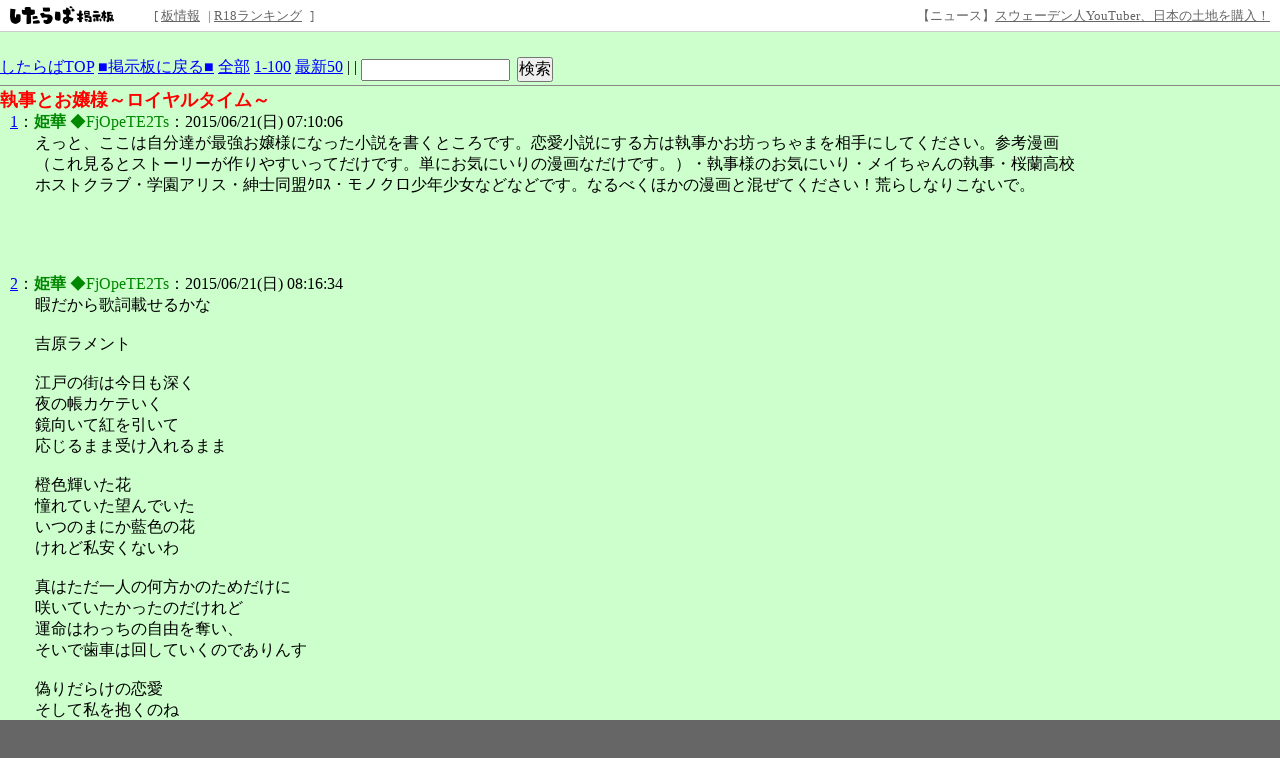

--- FILE ---
content_type: text/html; charset=EUC-JP
request_url: https://jbbs.shitaraba.net/bbs/read.cgi/comic/5357/1434838206/
body_size: 55358
content:
<!DOCTYPE html>

<html lang="ja">
  <head>
    <meta charset="EUC-JP">
    <meta property="og:title" content="執事とお嬢様～ロイヤルタイム～ - 学園アリス小説 - したらば掲示板">
    <meta property="og:description" content="2ちゃんねる型“無料”レンタル掲示板なら「したらば掲示板」。カスタマイズしやすく多機能な、無料のBBSです。">
    <meta property="og:url" content="https://jbbs.shitaraba.net/bbs/read.cgi/comic/5357/1434838206/">
    <meta property="og:type" content="website">
    <meta property="og:site_name" content="したらば掲示板">
    <meta property="og:image" content="https://parts.jbbs.shitaraba.net/img/ogp.png">
    <link rel="apple-touch-icon" href="https://parts.jbbs.shitaraba.net/img/favicons/apple-touch-icon.png">
    <link rel="icon" type="image/x-icon" href="https://parts.jbbs.shitaraba.net/favicon.ico">
    <link rel="shortcut icon" type="image/x-icon" href="https://parts.jbbs.shitaraba.net/favicon.ico">
    <link rel="canonical" href="https://jbbs.shitaraba.net/bbs/read.cgi/comic/5357/1434838206/">
    <link rel="alternate" media="handheld" type="text/html" href="http://jbbs.m.shitaraba.net/b/i.cgi/comic/5357/1434838206/">
    <link rel="alternate" type="application/rss+xml" title="RSS" href="https://jbbs.shitaraba.net/bbs/rssmode.cgi/comic/5357/1434838206/">
    <link rel="contents" href="https://jbbs.shitaraba.net/comic/5357/">
    <link rel="stylesheet" href="//parts.jbbs.shitaraba.net/css/global_header.css">
    <link rel="stylesheet" href="//parts.jbbs.shitaraba.net/css/site_header.css">
    <title>執事とお嬢様～ロイヤルタイム～ - 1434838206 - したらば掲示板</title>

    <style>
      body {
        background-color: #CCFFCC;
        color: #000000;
      }
      h1 {
        color: #FF0000;
        font-size: large;
      }
      a { color: #0000FF; }
      a:hover { color: #FF0000; }
      a:visited { color: #660099; }
    </style>
    <style>
      body {
          word-break: break-all;
          word-wrap: break-word;
      }

      h1.thread-title {
          margin: 0 0 0;
      }

      table.header-menu {
          border:solid #888;
          border-width:0 0 1px 0;
          margin-bottom:2px;
      }

      div.header-menu {
          padding-bottom: 3px;
          margin-bottom: 2px;
          border-bottom: solid #888 1px;
      }

      div.limit-over {
          background-color: red;
          color: white;
          line-height: 3em;
          margin: 1px;
          padding:1px;
      }

      div.limit-alert {
          background-color: red;
          color: white;
          margin: 1px;
          padding: 1px;
      }

      #thread-body-wrapper {
          float: left;
          margin-right: -200px;
          width: 100%;
      }

      #thread-body-wrapper dd {
          position: relative;
      }

      #thread-body {
          margin-right: 200px;
      }

      .highlighted {
          background-color: yellow;
          font-weight: bold;
      }

      .rep-comment {
          background-color: #CCC;
          border: 1px solid #000;
          left: 15px;
          margin: 0;
          padding-left: 10px;
          padding-right: 10px;
          position: absolute;
          z-index: 1;
      }
      .pc_res_image_lazy {
        width: 200px;
        max-width:200px;
      }
      #res_image_preview_box img {
        width: 100px;
        height: auto;
        margin: 10px;
        padding: 10px;
        border: solid 1px #d3d3d3;
        background: #fff;
        box-shadow: 6px 6px 10px 0 rgb(0 0 0 / 10%);
        border-radius: 3px;
      }
      .thumbnail_explain {
        font-size: 14px;
        vertical-align: top;
      }
    </style>
  </head>
  <body>
<div class="site-header site-header-white">
  <a href="https://rentalbbs.shitaraba.com" target="_blank">
    <img class="shitaraba-site-header-logo" src="//parts.jbbs.shitaraba.net/img/cmn/logo_shitaraba.gif">
  </a>
  <ul class="site-header-navigation-links">[
    <li>
      <a rel="nofollow" href="https://jbbs.shitaraba.net/bbs/board_info.cgi/comic/5357/">板情報</a>
    </li>|
    <li>
      <a rel="nofollow" href="https://rentalbbs.shitaraba.com/r18/">R18ランキング</a>
    </li>
  ]
</ul>
  <div id="staff_info" class="site-header-announcement"><!-- announcement here --></div>
</div>
<script src="https://jbbs.shitaraba.net/js/staff_info.js?t=1624007708"></script>
    <div style="padding: 15px 0 10px 10px;">
      <!-- pc_thread_header -->
<!-- pc_thread_header -->
    </div>
    <div class="header-menu">
      <a href="/">したらばTOP</a>
      <a href="https://jbbs.shitaraba.net/comic/5357/">■掲示板に戻る■</a>
      <a href="https://jbbs.shitaraba.net/bbs/read.cgi/comic/5357/1434838206/">全部</a>
      <a href="https://jbbs.shitaraba.net/bbs/read.cgi/comic/5357/1434838206/1-100" rel="nofollow">1-100</a>
      <a href="https://jbbs.shitaraba.net/bbs/read.cgi/comic/5357/1434838206/l50">最新50</a>
      |
      |
      <form action="https://jbbs.shitaraba.net/bbs/read.cgi/comic/5357/1434838206/"
            class="search_in_thread"
            method="GET"
            style="display:inline;vertical-align:top;">
        <input size="15" type="text" name="q" id="q" value="">
        <input style="margin-left:3px;" type="submit" value="検索">
      </form>
    </div>
    <h1 class="thread-title">執事とお嬢様～ロイヤルタイム～</h1>
    <div id="thread-body-wrapper">
      <dl id="thread-body">
        <dt id="comment_1">
          <a href="https://jbbs.shitaraba.net/bbs/read.cgi/comic/5357/1434838206/1" rel="nofollow">1</a>：<!--
          --><font color="#008800"><!--
            
            --><b>姫華</b> ◆FjOpeTE2Ts<!--
            
          --></font><!--
          -->：2015/06/21(日) 07:10:06 
        </dt>
        <dd>
          
えっと、ここは自分達が最強お嬢様になった小説を書くところです。恋愛小説にする方は執事かお坊っちゃまを相手にしてください。参考漫画（これ見るとストーリーが作りやすいってだけです。単にお気にいりの漫画なだけです。）・執事様のお気にいり・メイちゃんの執事・桜蘭高校ホストクラブ・学園アリス・紳士同盟ｸﾛｽ・モノクロ少年少女などなどです。なるべくほかの漫画と混ぜてください！荒らしなりこないで。<br>          <br>
          
        </dd>
           <!-- pc_thread_under_first_post -->
<table border="0" cellpadding="0" cellspacing="0">
<tr>
<td style="padding: 30px;">

<!-- AG 066／PCレクタングル／成人枠（pc_thread_under_first_post・左） -->
<!-- Revive Adserver JavaScriptタグ - Generated with Revive Adserver v5.0.5 -->
<script type='text/javascript'><!--//<![CDATA[
   var m3_u = (location.protocol=='https:'?'https://sun.creativecarrer.com/www/delivery/ajs.php':'http://sun.creativecarrer.com/www/delivery/ajs.php');
   var m3_r = Math.floor(Math.random()*99999999999);
   if (!document.MAX_used) document.MAX_used = ',';
   document.write ("<scr"+"ipt type='text/javascript' src='"+m3_u);
   document.write ("?zoneid=845");
   document.write ('&cb=' + m3_r);
   if (document.MAX_used != ',') document.write ("&exclude=" + document.MAX_used);
   document.write (document.charset ? '&charset='+document.charset : (document.characterSet ? '&charset='+document.characterSet : ''));
   document.write ("&loc=" + escape(window.location));
   if (document.referrer) document.write ("&referer=" + escape(document.referrer));
   if (document.context) document.write ("&context=" + escape(document.context));
   if (document.mmm_fo) document.write ("&mmm_fo=1");
   document.write ("'><\/scr"+"ipt>");
//]]>--></script><noscript><a href='http://sun.creativecarrer.com/www/delivery/ck.php?n=a9132f40&cb=INSERT_RANDOM_NUMBER_HERE' target='_blank'><img src='http://sun.creativecarrer.com/www/delivery/avw.php?zoneid=845&cb=INSERT_RANDOM_NUMBER_HERE&n=a9132f40' border='0' alt='' /></a></noscript>

</td>

<td style="padding: 0px;">

<!-- AG 067／PCレクタングル／成人枠（pc_thread_under_first_post・右） -->
<!-- Revive Adserver JavaScriptタグ - Generated with Revive Adserver v5.0.5 -->
<script type='text/javascript'><!--//<![CDATA[
   var m3_u = (location.protocol=='https:'?'https://sun.creativecarrer.com/www/delivery/ajs.php':'http://sun.creativecarrer.com/www/delivery/ajs.php');
   var m3_r = Math.floor(Math.random()*99999999999);
   if (!document.MAX_used) document.MAX_used = ',';
   document.write ("<scr"+"ipt type='text/javascript' src='"+m3_u);
   document.write ("?zoneid=846");
   document.write ('&cb=' + m3_r);
   if (document.MAX_used != ',') document.write ("&exclude=" + document.MAX_used);
   document.write (document.charset ? '&charset='+document.charset : (document.characterSet ? '&charset='+document.characterSet : ''));
   document.write ("&loc=" + escape(window.location));
   if (document.referrer) document.write ("&referer=" + escape(document.referrer));
   if (document.context) document.write ("&context=" + escape(document.context));
   if (document.mmm_fo) document.write ("&mmm_fo=1");
   document.write ("'><\/scr"+"ipt>");
//]]>--></script><noscript><a href='http://sun.creativecarrer.com/www/delivery/ck.php?n=a59b7e49&cb=INSERT_RANDOM_NUMBER_HERE' target='_blank'><img src='http://sun.creativecarrer.com/www/delivery/avw.php?zoneid=846&cb=INSERT_RANDOM_NUMBER_HERE&n=a59b7e49' border='0' alt='' /></a></noscript>

</td>
</tr>
</table>



        <dt id="comment_2">
          <a href="https://jbbs.shitaraba.net/bbs/read.cgi/comic/5357/1434838206/2" rel="nofollow">2</a>：<!--
          --><font color="#008800"><!--
            
            --><b>姫華</b> ◆FjOpeTE2Ts<!--
            
          --></font><!--
          -->：2015/06/21(日) 08:16:34 
        </dt>
        <dd>
          
暇だから歌詞載せるかな<br>
<br>
吉原ラメント<br>
<br>
江戸の街は今日も深く<br>
夜の帳カケテいく<br>
鏡向いて紅を引いて<br>
応じるまま受け入れるまま<br>
<br>
橙色輝いた花<br>
憧れていた望んでいた<br>
いつのまにか藍色の花<br>
けれど私安くないわ<br>
<br>
真はただ一人の何方かのためだけに<br>
咲いていたかったのだけれど<br>
運命はわっちの自由を奪い、<br>
そいで歯車は回していくのでありんす<br>
<br>
偽りだらけの恋愛<br>
そして私を抱くのね<br>
悲しいくらいに感じたふりの<br>
吉原 今日は雨<br>
<br>
貴男様 どうか私を<br>
買っていただけないでしょうか <br>
咲き出す 傘の群れに<br>
濡れる 私は 雨<br>          <br>
          
        </dd>



        <dt id="comment_3">
          <a href="https://jbbs.shitaraba.net/bbs/read.cgi/comic/5357/1434838206/3" rel="nofollow">3</a>：<!--
          --><font color="#008800"><!--
            
            --><b>姫華</b> ◆FjOpeTE2Ts<!--
            
          --></font><!--
          -->：2015/06/21(日) 09:29:12 
        </dt>
        <dd>
          
設定<br>
<br>
（ヒメザクラ ユウナ）<br>
姫桜 優菜<br>
13歳<br>
外見<br>
銀色の髪に血のような綺麗な瞳<br>
マツゲながい！桜色の唇。<br>
基本的にドレスとか来てる。<br>
優雅で儚い。ファッションは母親か自分で作ったもの。<br>
長く巻いてるっぽい髪。<br>
Eの70かな？<br>
備考<br>
スターシンフォニア学園に通っている。超美少女。<br>
力<br>
魔法 宝石<br>
<br>
<br>
（ヒカリノミヤ ユカ）<br>
光宮 友華<br>
15歳<br>
外見<br>
金髪金の瞳<br>
超美少年。要先輩みたいな感じの外見。優菜がデザインするものしか着ない。綺麗でま、可愛いんじゃね？<br>
備考<br>
モテル。<br>
スターシンフォニア学園に通っている。超美少年。<br>
力<br>
彗星<br>          <br>
          
        </dd>



        <dt id="comment_4">
          <a href="https://jbbs.shitaraba.net/bbs/read.cgi/comic/5357/1434838206/4" rel="nofollow">4</a>：<!--
          --><font color="#008800"><!--
            
            --><b>紗凪</b> ◆U3ytEr12Kg<!--
            
          --></font><!--
          -->：2015/06/21(日) 12:51:28 
        </dt>
        <dd>
          
うぇーい来たよっ！<br>
執事はゆーごにします(リュウの希望)<br>
<br>
霧雨 さ<br>          <br>
          
        </dd>



        <dt id="comment_5">
          <a href="https://jbbs.shitaraba.net/bbs/read.cgi/comic/5357/1434838206/5" rel="nofollow">5</a>：<!--
          --><font color="#008800"><!--
            
            --><b>紗凪</b> ◆U3ytEr12Kg<!--
            
          --></font><!--
          -->：2015/06/21(日) 12:58:08 
        </dt>
        <dd>
          
うぇーい来たよっ！<br>
執事はゆーごにします(リュウの希望)<br>
<br>
霧雨 紗幸(きりさめ さち)<br>
アリスは水(力を込めれば氷)<br>
スレンダーな体型。<br>
ズボンしか履かない<br>
<br>
夜代 遊護(やしろ ゆうご)<br>
アリスは炎(棗より弱い)<br>
執事だけど敬語とか使わない常識はずれ<br>
スーツとか着ない<br>
細身だけどがっちりしてる。<br>
<br>
<br>
以上？<br>          <br>
          
        </dd>



        <dt id="comment_6">
          <a href="https://jbbs.shitaraba.net/bbs/read.cgi/comic/5357/1434838206/6" rel="nofollow">6</a>：<!--
          --><font color="#008800"><!--
            
            --><b>紗凪</b> ◆U3ytEr12Kg<!--
            
          --></font><!--
          -->：2015/06/21(日) 12:58:38 
        </dt>
        <dd>
          
<span class="res"><a href="https://jbbs.shitaraba.net/bbs/read.cgi/comic/5357/1434838206/4" rel="nofollow" target="_blank">&gt;&gt;4</a></span>は気にしないで～泣<br>          <br>
          
        </dd>



        <dt id="comment_7">
          <a href="https://jbbs.shitaraba.net/bbs/read.cgi/comic/5357/1434838206/7" rel="nofollow">7</a>：<!--
          --><font color="#008800"><!--
            
            --><b>紗凪</b> ◆U3ytEr12Kg<!--
            
          --></font><!--
          -->：2015/06/22(月) 17:19:56 
        </dt>
        <dd>
          
漫画てか、歌でもいい？<br>          <br>
          
        </dd>



        <dt id="comment_8">
          <a href="https://jbbs.shitaraba.net/bbs/read.cgi/comic/5357/1434838206/8" rel="nofollow">8</a>：<!--
          --><font color="#008800"><!--
            
            --><b>紗凪</b> ◆U3ytEr12Kg<!--
            
          --></font><!--
          -->：2015/06/22(月) 17:47:18 
        </dt>
        <dd>
          
わーん泣<br>
<br>
＊<br>
<br>
たとえ世界欺く&quot;解答&quot;だとしても<br>
_________________信じて差し出す掌<br>
<br>
<br>
*****<br>
<br>
「これから、よろしくお願いします、サチ様」<br>
「……よろしくお願いします………ユウ様」<br>
<br>
※ごめんアヤ、これしか無かった…<br>
<br>
私の国は弱い。<br>
だからこその、政略結婚。<br>
<br>
「……リヴ…………」<br>
<br>
好きではない人と、<br>
なぜ結婚しなければならないの？<br>
<br>
しかも……執事だなんて。<br>          <br>
          
        </dd>



        <dt id="comment_9">
          <a href="https://jbbs.shitaraba.net/bbs/read.cgi/comic/5357/1434838206/9" rel="nofollow">9</a>：<!--
          --><font color="#008800"><!--
            
            --><b>悠莉</b> ◆FjOpeTE2Ts<!--
            
          --></font><!--
          -->：2015/06/22(月) 18:09:28 
        </dt>
        <dd>
          
歌いいね←<br>
<br>
なぜに、泣いてる？<br>          <br>
          
        </dd>



        <dt id="comment_10">
          <a href="https://jbbs.shitaraba.net/bbs/read.cgi/comic/5357/1434838206/10" rel="nofollow">10</a>：<!--
          --><font color="#008800"><!--
            
            --><b>紗凪</b> ◆U3ytEr12Kg<!--
            
          --></font><!--
          -->：2015/06/22(月) 18:35:09 
        </dt>
        <dd>
          
だれも来ないから泣いてたww<br>
<br>
ありがとう!!<br>
ちなみに、アイのシナリオって歌だよ！<br>
調べて見て～ すっごくいい歌！<br>          <br>
          
        </dd>



        <dt id="comment_11">
          <a href="https://jbbs.shitaraba.net/bbs/read.cgi/comic/5357/1434838206/11" rel="nofollow">11</a>：<!--
          --><font color="#008800"><!--
            
            --><b>彩夜 </b> ◆EXjfLp1iHo<!--
            
          --></font><!--
          -->：2015/06/22(月) 19:32:06 
        </dt>
        <dd>
          
<span class="res"><a href="https://jbbs.shitaraba.net/bbs/read.cgi/comic/5357/1434838206/10" rel="nofollow" target="_blank">&gt;&gt;10</a></span><br>
たとえ世界欺く“解答”だとしても<br>
信じて差し出す 掌<br>
決して逃げない怖くはないから<br>
シナリオ壊して 抗うんだ<br>
<br>
だったっけ?好きだわ～ww<br>          <br>
          
        </dd>



        <dt id="comment_12">
          <a href="https://jbbs.shitaraba.net/bbs/read.cgi/comic/5357/1434838206/12" rel="nofollow">12</a>：<!--
          --><font color="#008800"><!--
            
            --><b>紗凪</b> ◆U3ytEr12Kg<!--
            
          --></font><!--
          -->：2015/06/22(月) 21:37:45 
        </dt>
        <dd>
          
めっちゃ好きなの～!!<br>
<br>
あの、最後くっつくほうの男の子も大好きww<br>          <br>
          
        </dd>



        <dt id="comment_13">
          <a href="https://jbbs.shitaraba.net/bbs/read.cgi/comic/5357/1434838206/13" rel="nofollow">13</a>：<!--
          --><font color="#008800"><!--
            
            --><b>リュウ</b> ◆isnvFtU1Oc<!--
            
          --></font><!--
          -->：2015/06/22(月) 21:45:58 
        </dt>
        <dd>
          
おー、紗凪×ゆーご？<br>          <br>
          
        </dd>



        <dt id="comment_14">
          <a href="https://jbbs.shitaraba.net/bbs/read.cgi/comic/5357/1434838206/14" rel="nofollow">14</a>：<!--
          --><font color="#008800"><!--
            
            --><b>リュウ</b> ◆isnvFtU1Oc<!--
            
          --></font><!--
          -->：2015/06/22(月) 21:46:31 
        </dt>
        <dd>
          
んで、姫華×ゆか かw<br>          <br>
          
        </dd>



        <dt id="comment_15">
          <a href="https://jbbs.shitaraba.net/bbs/read.cgi/comic/5357/1434838206/15" rel="nofollow">15</a>：<!--
          --><font color="#008800"><!--
            
            --><b>紗凪</b> ◆U3ytEr12Kg<!--
            
          --></font><!--
          -->：2015/06/22(月) 22:34:53 
        </dt>
        <dd>
          
珍しいでしょww<br>
あれでも、ゆーごなんか、リュウの意見だっつてたよ<br>          <br>
          
        </dd>



        <dt id="comment_16">
          <a href="https://jbbs.shitaraba.net/bbs/read.cgi/comic/5357/1434838206/16" rel="nofollow">16</a>：<!--
          --><font color="#008800"><!--
            
            --><b>リュウ</b> ◆isnvFtU1Oc<!--
            
          --></font><!--
          -->：2015/06/23(火) 20:17:17 
        </dt>
        <dd>
          
あ？んな事言ったっけ……<br>
<br>
んー……覚えてねえな……<br>          <br>
          
        </dd>



        <dt id="comment_17">
          <a href="https://jbbs.shitaraba.net/bbs/read.cgi/comic/5357/1434838206/17" rel="nofollow">17</a>：<!--
          --><font color="#008800"><!--
            
            --><b>凛々蝶*</b> ◆U3ytEr12Kg<!--
            
          --></font><!--
          -->：2015/06/23(火) 22:40:44 
        </dt>
        <dd>
          
僕は知らないな。<br>
ゆーごに聞いてくれ<br>
<br>
(紗凪だよー詳しくはミカのスレで)<br>          <br>
          
        </dd>



        <dt id="comment_18">
          <a href="https://jbbs.shitaraba.net/bbs/read.cgi/comic/5357/1434838206/18" rel="nofollow">18</a>：<!--
          --><font color="#008800"><!--
            
            --><b>悠莉</b> ◆FjOpeTE2Ts<!--
            
          --></font><!--
          -->：2015/06/23(火) 22:46:56 
        </dt>
        <dd>
          
おい？&#128162;<br>
ま、いっか。<br>          <br>
          
        </dd>



        <dt id="comment_19">
          <a href="https://jbbs.shitaraba.net/bbs/read.cgi/comic/5357/1434838206/19" rel="nofollow">19</a>：<!--
          --><font color="#008800"><!--
            
            --><b>凛々蝶*</b> ◆U3ytEr12Kg<!--
            
          --></font><!--
          -->：2015/06/23(火) 22:51:02 
        </dt>
        <dd>
          
何で怒って……いやいやお前じゃなくてだな……おいこら返せ。 かーえーせ！<br>          <br>
          
        </dd>



        <dt id="comment_20">
          <a href="https://jbbs.shitaraba.net/bbs/read.cgi/comic/5357/1434838206/20" rel="nofollow">20</a>：<!--
          --><font color="#008800"><!--
            
            --><b>舞桜</b> ◆FjOpeTE2Ts<!--
            
          --></font><!--
          -->：2015/06/23(火) 22:52:15 
        </dt>
        <dd>
          
いや、<span class="res"><a href="https://jbbs.shitaraba.net/bbs/read.cgi/comic/5357/1434838206/14" rel="nofollow" target="_blank">&gt;&gt;14</a></span>が……て、どした？<br>          <br>
          
        </dd>



        <dt id="comment_21">
          <a href="https://jbbs.shitaraba.net/bbs/read.cgi/comic/5357/1434838206/21" rel="nofollow">21</a>：<!--
          --><font color="#008800"><!--
            
            --><b>凛々蝶*</b> ◆U3ytEr12Kg<!--
            
          --></font><!--
          -->：2015/06/23(火) 22:53:10 
        </dt>
        <dd>
          
消しゴム取られた泣<br>          <br>
          
        </dd>



        <dt id="comment_22">
          <a href="https://jbbs.shitaraba.net/bbs/read.cgi/comic/5357/1434838206/22" rel="nofollow">22</a>：<!--
          --><font color="#008800"><!--
            
            --><b>舞桜</b> ◆FjOpeTE2Ts<!--
            
          --></font><!--
          -->：2015/06/23(火) 22:55:49 
        </dt>
        <dd>
          
いーじゃんそのくらい。ゆかはことごとくあたしの趣味の時間を邪魔してくる………！<br>
<br>
<br>
で？あたし×ゆかってどゆこと？<br>          <br>
          
        </dd>



        <dt id="comment_23">
          <a href="https://jbbs.shitaraba.net/bbs/read.cgi/comic/5357/1434838206/23" rel="nofollow">23</a>：<!--
          --><font color="#008800"><!--
            
            --><b>凛々蝶*</b> ◆U3ytEr12Kg<!--
            
          --></font><!--
          -->：2015/06/23(火) 23:01:50 
        </dt>
        <dd>
          
ゆかって名前だからじゃない？<br>          <br>
          
        </dd>



        <dt id="comment_24">
          <a href="https://jbbs.shitaraba.net/bbs/read.cgi/comic/5357/1434838206/24" rel="nofollow">24</a>：<!--
          --><font color="#008800"><!--
            
            --><b>舞桜</b> ◆FjOpeTE2Ts<!--
            
          --></font><!--
          -->：2015/06/23(火) 23:06:52 
        </dt>
        <dd>
          
へ？<br>          <br>
          
        </dd>



        <dt id="comment_25">
          <a href="https://jbbs.shitaraba.net/bbs/read.cgi/comic/5357/1434838206/25" rel="nofollow">25</a>：<!--
          --><font color="#008800"><!--
            
            --><b>舞桜</b> ◆FjOpeTE2Ts<!--
            
          --></font><!--
          -->：2015/06/23(火) 23:31:34 
        </dt>
        <dd>
          
な、なに？<br>          <br>
          
        </dd>



        <dt id="comment_26">
          <a href="https://jbbs.shitaraba.net/bbs/read.cgi/comic/5357/1434838206/26" rel="nofollow">26</a>：<!--
          --><font color="#008800"><!--
            
            --><b>凛々蝶*</b> ◆U3ytEr12Kg<!--
            
          --></font><!--
          -->：2015/06/24(水) 00:27:47 
        </dt>
        <dd>
          
ゆかくん、頑張れ((おい<br>          <br>
          
        </dd>



        <dt id="comment_27">
          <a href="https://jbbs.shitaraba.net/bbs/read.cgi/comic/5357/1434838206/27" rel="nofollow">27</a>：<!--
          --><font color="#008800"><!--
            
            --><b>舞桜</b> ◆FjOpeTE2Ts<!--
            
          --></font><!--
          -->：2015/06/24(水) 06:21:49 
        </dt>
        <dd>
          
なんで……ゆか？<br>          <br>
          
        </dd>



        <dt id="comment_28">
          <a href="https://jbbs.shitaraba.net/bbs/read.cgi/comic/5357/1434838206/28" rel="nofollow">28</a>：<!--
          --><font color="#008800"><!--
            
            --><b>凛々蝶*</b> ◆U3ytEr12Kg<!--
            
          --></font><!--
          -->：2015/06/24(水) 07:27:09 
        </dt>
        <dd>
          
何と無く。<br>
またゆかくん隣にいるのかなーって。<br>          <br>
          
        </dd>



        <dt id="comment_29">
          <a href="https://jbbs.shitaraba.net/bbs/read.cgi/comic/5357/1434838206/29" rel="nofollow">29</a>：<!--
          --><font color="#008800"><!--
            
            --><b>蝶夜</b> ◆FjOpeTE2Ts<!--
            
          --></font><!--
          -->：2015/06/25(木) 06:14:04 
        </dt>
        <dd>
          
あ～いるよ。<br>
や・め・ろ！<br>          <br>
          
        </dd>



        <dt id="comment_30">
          <a href="https://jbbs.shitaraba.net/bbs/read.cgi/comic/5357/1434838206/30" rel="nofollow">30</a>：<!--
          --><font color="#008800"><!--
            
            --><b>紗凪</b> ◆U3ytEr12Kg<!--
            
          --></font><!--
          -->：2015/06/25(木) 15:11:04 
        </dt>
        <dd>
          
あははw<br>          <br>
          
        </dd>

          <!-- pc_thread_middle30 -->
<table border="0" cellpadding="0" cellspacing="0">
<tr>
<td style="padding: 30px;">

<!-- AG 066／PCレクタングル／成人枠（pc_thread_middle30・左） -->
<!-- Revive Adserver JavaScriptタグ - Generated with Revive Adserver v5.0.5 -->
<script type='text/javascript'><!--//<![CDATA[
   var m3_u = (location.protocol=='https:'?'https://sun.creativecarrer.com/www/delivery/ajs.php':'http://sun.creativecarrer.com/www/delivery/ajs.php');
   var m3_r = Math.floor(Math.random()*99999999999);
   if (!document.MAX_used) document.MAX_used = ',';
   document.write ("<scr"+"ipt type='text/javascript' src='"+m3_u);
   document.write ("?zoneid=847");
   document.write ('&cb=' + m3_r);
   if (document.MAX_used != ',') document.write ("&exclude=" + document.MAX_used);
   document.write (document.charset ? '&charset='+document.charset : (document.characterSet ? '&charset='+document.characterSet : ''));
   document.write ("&loc=" + escape(window.location));
   if (document.referrer) document.write ("&referer=" + escape(document.referrer));
   if (document.context) document.write ("&context=" + escape(document.context));
   if (document.mmm_fo) document.write ("&mmm_fo=1");
   document.write ("'><\/scr"+"ipt>");
//]]>--></script><noscript><a href='http://sun.creativecarrer.com/www/delivery/ck.php?n=ab675b24&cb=INSERT_RANDOM_NUMBER_HERE' target='_blank'><img src='http://sun.creativecarrer.com/www/delivery/avw.php?zoneid=847&cb=INSERT_RANDOM_NUMBER_HERE&n=ab675b24' border='0' alt='' /></a></noscript>

</td>

<td style="padding: 0px;">

<!-- AG 067／PCレクタングル／成人枠（pc_thread_middle30・右） -->
<!-- Revive Adserver JavaScriptタグ - Generated with Revive Adserver v5.0.5 -->
<script type='text/javascript'><!--//<![CDATA[
   var m3_u = (location.protocol=='https:'?'https://sun.creativecarrer.com/www/delivery/ajs.php':'http://sun.creativecarrer.com/www/delivery/ajs.php');
   var m3_r = Math.floor(Math.random()*99999999999);
   if (!document.MAX_used) document.MAX_used = ',';
   document.write ("<scr"+"ipt type='text/javascript' src='"+m3_u);
   document.write ("?zoneid=848");
   document.write ('&cb=' + m3_r);
   if (document.MAX_used != ',') document.write ("&exclude=" + document.MAX_used);
   document.write (document.charset ? '&charset='+document.charset : (document.characterSet ? '&charset='+document.characterSet : ''));
   document.write ("&loc=" + escape(window.location));
   if (document.referrer) document.write ("&referer=" + escape(document.referrer));
   if (document.context) document.write ("&context=" + escape(document.context));
   if (document.mmm_fo) document.write ("&mmm_fo=1");
   document.write ("'><\/scr"+"ipt>");
//]]>--></script><noscript><a href='http://sun.creativecarrer.com/www/delivery/ck.php?n=a6f734cd&cb=INSERT_RANDOM_NUMBER_HERE' target='_blank'><img src='http://sun.creativecarrer.com/www/delivery/avw.php?zoneid=848&cb=INSERT_RANDOM_NUMBER_HERE&n=a6f734cd' border='0' alt='' /></a></noscript>

</td>
</tr>
</table>


        <dt id="comment_31">
          <a href="https://jbbs.shitaraba.net/bbs/read.cgi/comic/5357/1434838206/31" rel="nofollow">31</a>：<!--
          --><font color="#008800"><!--
            
            --><b>紗凪</b> ◆U3ytEr12Kg<!--
            
          --></font><!--
          -->：2015/06/25(木) 16:01:05 
        </dt>
        <dd>
          
続き<br>
<br>
「俺……うんめ………思うんだ」<br>
「…なに…….!?」<br>
<br>
お嬢様の部屋から忌々しい声が聞こえてくる。<br>
俺は慎重に声をかけた。<br>
<br>
「誰かいるんですか？」<br>
<br>
中から慌てた声が聞こえてくる。<br>
<br>
「い、いえっ……独り言です」<br>
<br>
堪らず俺はドアを開けて中へ入る。<br>
中にいたのは赤髪の少年。<br>
<br>
「……っ!!」<br>
「あいつと話すなと言っただろう!!」<br>
<br>
パンッと乾いた音がなって、ドサリとお嬢様が床に倒れる。<br>
赤髪の少年は悲しそうな顔を見せた。<br>
<br>
俺が睨んでやるとあいつも睨み返してくる。<br>
まるで、『お前の大切なものを全て奪ってやる』と言っている様に。<br>
<br>
「すみませんお嬢様……痛かったですよね？ あと一つお願いが……」<br>
「大丈夫……ユウ、何？」<br>
「あいつと二度と会って欲しくないんです。 あいつは危ない。分かってくれますか？」<br>
<br>
お嬢様はあからさまに悲しそうな顔をした。<br>
けれどもあいつは村で有名な泥棒。<br>
<br>
「すみません、頬を冷やすものを今持ってきます」<br>
「……ありがとう」<br>
<br>
ドアを出る寸前、俺は呟いた。<br>
<br>
「大丈夫ですよ。俺は、お嬢様を護りますから」<br>
「…………」<br>
<br>
その言葉が届いたのかはわからない。<br>
だが、後ろのお嬢様が少し笑った気がした。<br>          <br>
          
        </dd>



        <dt id="comment_32">
          <a href="https://jbbs.shitaraba.net/bbs/read.cgi/comic/5357/1434838206/32" rel="nofollow">32</a>：<!--
          --><font color="#008800"><!--
            
            --><b>ゆーご</b> ◆4aWOox6gxA<!--
            
          --></font><!--
          -->：2015/06/25(木) 17:42:33 
        </dt>
        <dd>
          
俺出てるー←<br>
<br>
俺は女の子叩かないからなww<br>
(2回目)女の子は叩かないからな!!<br>          <br>
          
        </dd>



        <dt id="comment_33">
          <a href="https://jbbs.shitaraba.net/bbs/read.cgi/comic/5357/1434838206/33" rel="nofollow">33</a>：<!--
          --><font color="#008800"><!--
            
            --><b>風鈴</b> ◆FjOpeTE2Ts<!--
            
          --></font><!--
          -->：2015/06/25(木) 18:13:25 
        </dt>
        <dd>
          
……………ｼﾞｰｯ（疑いの目）(-_│壁ｺｿｯ<br>          <br>
          
        </dd>



        <dt id="comment_34">
          <a href="https://jbbs.shitaraba.net/bbs/read.cgi/comic/5357/1434838206/34" rel="nofollow">34</a>：<!--
          --><font color="#008800"><!--
            
            --><b>凛々蝶*</b> ◆U3ytEr12Kg<!--
            
          --></font><!--
          -->：2015/06/25(木) 18:44:48 
        </dt>
        <dd>
          
<span class="res"><a href="https://jbbs.shitaraba.net/bbs/read.cgi/comic/5357/1434838206/32" rel="nofollow" target="_blank">&gt;&gt;32</a></span><br>
何を言っている。<br>
実際に僕を叩いた癖に(ビンタじゃない)<br>          <br>
          
        </dd>



        <dt id="comment_35">
          <a href="https://jbbs.shitaraba.net/bbs/read.cgi/comic/5357/1434838206/35" rel="nofollow">35</a>：<!--
          --><font color="#008800"><!--
            
            --><b>風鈴</b> ◆FjOpeTE2Ts<!--
            
          --></font><!--
          -->：2015/06/25(木) 19:34:02 
        </dt>
        <dd>
          
女として見てないってことじゃないの？<br>          <br>
          
        </dd>



        <dt id="comment_36">
          <a href="https://jbbs.shitaraba.net/bbs/read.cgi/comic/5357/1434838206/36" rel="nofollow">36</a>：<!--
          --><font color="#008800"><!--
            
            --><b>凛々蝶*</b> ◆U3ytEr12Kg<!--
            
          --></font><!--
          -->：2015/06/25(木) 20:27:49 
        </dt>
        <dd>
          
さらっと酷い事言ってるなw<br>
<br>
いーよべーつーにー。<br>          <br>
          
        </dd>



        <dt id="comment_37">
          <a href="https://jbbs.shitaraba.net/bbs/read.cgi/comic/5357/1434838206/37" rel="nofollow">37</a>：<!--
          --><font color="#008800"><!--
            
            --><b>リュウ</b> ◆isnvFtU1Oc<!--
            
          --></font><!--
          -->：2015/06/25(木) 20:41:31 
        </dt>
        <dd>
          
……俺も、紗凪しばいた事ある……<br>
いや、冗談でだぞ？<br>          <br>
          
        </dd>



        <dt id="comment_38">
          <a href="https://jbbs.shitaraba.net/bbs/read.cgi/comic/5357/1434838206/38" rel="nofollow">38</a>：<!--
          --><font color="#008800"><!--
            
            --><b>凛々蝶*</b> ◆U3ytEr12Kg<!--
            
          --></font><!--
          -->：2015/06/25(木) 20:46:57 
        </dt>
        <dd>
          
いや、僕もしばいた事あるしいいよ。<br>
割と本気で叩いた←<br>          <br>
          
        </dd>



        <dt id="comment_39">
          <a href="https://jbbs.shitaraba.net/bbs/read.cgi/comic/5357/1434838206/39" rel="nofollow">39</a>：<!--
          --><font color="#008800"><!--
            
            --><b>風鈴</b> ◆FjOpeTE2Ts<!--
            
          --></font><!--
          -->：2015/06/25(木) 20:47:43 
        </dt>
        <dd>
          
え……<br>          <br>
          
        </dd>



        <dt id="comment_40">
          <a href="https://jbbs.shitaraba.net/bbs/read.cgi/comic/5357/1434838206/40" rel="nofollow">40</a>：<!--
          --><font color="#008800"><!--
            
            --><b>凛々蝶*</b> ◆U3ytEr12Kg<!--
            
          --></font><!--
          -->：2015/06/26(金) 21:46:56 
        </dt>
        <dd>
          
うん、小学校のときは散々いじめてやったなぁ…？<br>
ねー、リュウ♪<br>          <br>
          
        </dd>



        <dt id="comment_41">
          <a href="https://jbbs.shitaraba.net/bbs/read.cgi/comic/5357/1434838206/41" rel="nofollow">41</a>：<!--
          --><font color="#008800"><!--
            
            --><b>瑠璃</b> ◆FjOpeTE2Ts<!--
            
          --></font><!--
          -->：2015/06/26(金) 21:55:49 
        </dt>
        <dd>
          
こわーい……ウ・フ・フ&#9825;<br>          <br>
          
        </dd>



      </dl>
    </div>
    <style>
      div.seesaa_channel {
          display: block;
          float: right;
          height: 1250px;
          margin-right: 20px;
          overflow: hidden;
          position: relative;
          width: 160px;
      }

      #g_floating_tag_zone {
          height: 600px;
          margin-top: 15px;
          width: 160px;
          z-index: 10000000000;
      }
    </style>
    <div class="seesaa_channel">
      <!-- pc_thread_side -->
<!-- AG 251／PCバナー（160*600）／成人枠 -->
<!-- Revive Adserver JavaScriptタグ - Generated with Revive Adserver v5.0.5 -->
<script type='text/javascript'><!--//<![CDATA[
   var m3_u = (location.protocol=='https:'?'https://sun.creativecarrer.com/www/delivery/ajs.php':'http://sun.creativecarrer.com/www/delivery/ajs.php');
   var m3_r = Math.floor(Math.random()*99999999999);
   if (!document.MAX_used) document.MAX_used = ',';
   document.write ("<scr"+"ipt type='text/javascript' src='"+m3_u);
   document.write ("?zoneid=843");
   document.write ('&cb=' + m3_r);
   if (document.MAX_used != ',') document.write ("&exclude=" + document.MAX_used);
   document.write (document.charset ? '&charset='+document.charset : (document.characterSet ? '&charset='+document.characterSet : ''));
   document.write ("&loc=" + escape(window.location));
   if (document.referrer) document.write ("&referer=" + escape(document.referrer));
   if (document.context) document.write ("&context=" + escape(document.context));
   if (document.mmm_fo) document.write ("&mmm_fo=1");
   document.write ("'><\/scr"+"ipt>");
//]]>--></script><noscript><a href='http://sun.creativecarrer.com/www/delivery/ck.php?n=a55323e3&cb=INSERT_RANDOM_NUMBER_HERE' target='_blank'><img src='http://sun.creativecarrer.com/www/delivery/avw.php?zoneid=843&cb=INSERT_RANDOM_NUMBER_HERE&n=a55323e3' border='0' alt='' /></a></noscript>
      <div id="g_floating_tag_zone">
        <!-- pc_thread_side_float -->
<!-- AG 261／PCバナー（160*600）／成人枠（追従） -->
<!-- Revive Adserver JavaScriptタグ - Generated with Revive Adserver v5.0.5 -->
<script type='text/javascript'><!--//<![CDATA[
   var m3_u = (location.protocol=='https:'?'https://sun.creativecarrer.com/www/delivery/ajs.php':'http://sun.creativecarrer.com/www/delivery/ajs.php');
   var m3_r = Math.floor(Math.random()*99999999999);
   if (!document.MAX_used) document.MAX_used = ',';
   document.write ("<scr"+"ipt type='text/javascript' src='"+m3_u);
   document.write ("?zoneid=844");
   document.write ('&cb=' + m3_r);
   if (document.MAX_used != ',') document.write ("&exclude=" + document.MAX_used);
   document.write (document.charset ? '&charset='+document.charset : (document.characterSet ? '&charset='+document.characterSet : ''));
   document.write ("&loc=" + escape(window.location));
   if (document.referrer) document.write ("&referer=" + escape(document.referrer));
   if (document.context) document.write ("&context=" + escape(document.context));
   if (document.mmm_fo) document.write ("&mmm_fo=1");
   document.write ("'><\/scr"+"ipt>");
//]]>--></script><noscript><a href='http://sun.creativecarrer.com/www/delivery/ck.php?n=a93b8936&cb=INSERT_RANDOM_NUMBER_HERE' target='_blank'><img src='http://sun.creativecarrer.com/www/delivery/avw.php?zoneid=844&cb=INSERT_RANDOM_NUMBER_HERE&n=a93b8936' border='0' alt='' /></a></noscript>
        <script type="text/javascript">
          (function() {
              var doc = document;
              var tag_id = doc.getElementById("g_floating_tag_zone");
              var parent_h = tag_id.parentNode.offsetTop;
              var h;
              var scl_top;
              var scl_left;
              var win = window;
              var banner_height = 600 + 15;  // Including top margin.
              var header_space = 36 - 15;  // 15px for margin.
              addEvent(win, "load", function() {
                  var scroll_stopper = doc.getElementById("end-of-posts");
                  var scroll_stopper_h =
                      getElementHeight(scroll_stopper) -
                      scroll_stopper.clientHeight -
                      banner_height;
                  h = getElementHeight(tag_id);
                  addEvent(win, "scroll", function() {
                      scl_top = doc.body.scrollTop || doc.documentElement.scrollTop;
                      scl_left = doc.body.scrollLeft || doc.documentElement.scrollLeft;
                      if (scroll_stopper_h <= scl_top) {
                          tag_id.parentNode.style.overflow = "visible";
                          tag_id.style.top =  (scroll_stopper_h - parent_h)  + "px";
                          tag_id.style.left = "";
                          tag_id.style.position = "absolute";
                          tag_id.parentNode.style.zIndex = 0;
                      } else if (h < scl_top + header_space) {
                          tag_id.style.top = header_space + "px";
                          tag_id.style.left =
                              (tag_id.parentNode.offsetLeft - scl_left) + "px";
                          tag_id.style.position = "fixed";
                      } else {
                          tag_id.style.top = "";
                          tag_id.style.left = "";
                          tag_id.style.position = "";
                      }
                  });
              });
              function addEvent(obj, ev, func) {
                  var eventlistener = obj.addEventListener;
                  var attevent = obj.attachEvent;
                  if (eventlistener) {
                      eventlistener(ev, func, false);
                  } else if (attevent) {
                      attevent('on' + ev, func);
                  }
              }
              function getElementHeight(elm) {
                  var ret_top = 0;
                  do {
                      ret_top += elm.offsetTop;
                  } while (elm = elm.offsetParent);
                  return ret_top;
              }
          })();
        </script>
      </div>
    </div>
    <div style="clear: both;"></div>
    <!-- pc_thread_footer -->
<table border="0" cellpadding="0" cellspacing="0">
<tr>
<td style="padding: 30px;">

<!-- AG 072／PCレクタングル／成人枠（pc_thread_footer・左） -->
<!-- Revive Adserver JavaScriptタグ - Generated with Revive Adserver v5.0.5 -->
<script type='text/javascript'><!--//<![CDATA[
   var m3_u = (location.protocol=='https:'?'https://sun.creativecarrer.com/www/delivery/ajs.php':'http://sun.creativecarrer.com/www/delivery/ajs.php');
   var m3_r = Math.floor(Math.random()*99999999999);
   if (!document.MAX_used) document.MAX_used = ',';
   document.write ("<scr"+"ipt type='text/javascript' src='"+m3_u);
   document.write ("?zoneid=853");
   document.write ('&cb=' + m3_r);
   if (document.MAX_used != ',') document.write ("&exclude=" + document.MAX_used);
   document.write (document.charset ? '&charset='+document.charset : (document.characterSet ? '&charset='+document.characterSet : ''));
   document.write ("&loc=" + escape(window.location));
   if (document.referrer) document.write ("&referer=" + escape(document.referrer));
   if (document.context) document.write ("&context=" + escape(document.context));
   if (document.mmm_fo) document.write ("&mmm_fo=1");
   document.write ("'><\/scr"+"ipt>");
//]]>--></script><noscript><a href='http://sun.creativecarrer.com/www/delivery/ck.php?n=a487d5ab&cb=INSERT_RANDOM_NUMBER_HERE' target='_blank'><img src='http://sun.creativecarrer.com/www/delivery/avw.php?zoneid=853&cb=INSERT_RANDOM_NUMBER_HERE&n=a487d5ab' border='0' alt='' /></a></noscript>

</td>


<td style="padding: 0px;">

<!-- AG 073／PCレクタングル／成人枠（pc_thread_footer・右） -->
<!-- Revive Adserver JavaScriptタグ - Generated with Revive Adserver v5.0.5 -->
<script type='text/javascript'><!--//<![CDATA[
   var m3_u = (location.protocol=='https:'?'https://sun.creativecarrer.com/www/delivery/ajs.php':'http://sun.creativecarrer.com/www/delivery/ajs.php');
   var m3_r = Math.floor(Math.random()*99999999999);
   if (!document.MAX_used) document.MAX_used = ',';
   document.write ("<scr"+"ipt type='text/javascript' src='"+m3_u);
   document.write ("?zoneid=854");
   document.write ('&cb=' + m3_r);
   if (document.MAX_used != ',') document.write ("&exclude=" + document.MAX_used);
   document.write (document.charset ? '&charset='+document.charset : (document.characterSet ? '&charset='+document.characterSet : ''));
   document.write ("&loc=" + escape(window.location));
   if (document.referrer) document.write ("&referer=" + escape(document.referrer));
   if (document.context) document.write ("&context=" + escape(document.context));
   if (document.mmm_fo) document.write ("&mmm_fo=1");
   document.write ("'><\/scr"+"ipt>");
//]]>--></script><noscript><a href='http://sun.creativecarrer.com/www/delivery/ck.php?n=abf27d1c&cb=INSERT_RANDOM_NUMBER_HERE' target='_blank'><img src='http://sun.creativecarrer.com/www/delivery/avw.php?zoneid=854&cb=INSERT_RANDOM_NUMBER_HERE&n=abf27d1c' border='0' alt='' /></a></noscript>

</td>
</tr>
</table>
    <hr id="end-of-posts">
    <div id="new_response">
      <a href="https://jbbs.shitaraba.net/bbs/read.cgi/comic/5357/1434838206/41-n" rel="nofollow">新着レスの表示</a>
    </div>
    <hr>
    <div id="footer-menu">
      <table border="0" cellpadding="0" cellspacing="0" width="100%">
        <tr>
          <td>
            <a href="https://jbbs.shitaraba.net/comic/5357/">■掲示板に戻る■</a>
            <a href="https://jbbs.shitaraba.net/bbs/read.cgi/comic/5357/1434838206/">全部</a>
            <a href="https://jbbs.shitaraba.net/bbs/read.cgi/comic/5357/1434838206/" rel="nofollow">前100</a>
            <a href="https://jbbs.shitaraba.net/bbs/read.cgi/comic/5357/1434838206/" rel="nofollow">次100</a>
            <a href="https://jbbs.shitaraba.net/bbs/read.cgi/comic/5357/1434838206/l50">最新50</a>
          </td>
          <td align="right"></td>
        </tr>
      </table>
    </div>
    <br>
    <table>
      <tr>
        <td>
          <div id="form_write">
            <form method="POST" action="https://jbbs.shitaraba.net/bbs/write.cgi/comic/5357/1434838206/" name="fcs">
              <input type="hidden" name="BBS" value="5357">
              <input type="hidden" name="KEY" value="1434838206">
              <input type="hidden" name="DIR" value="comic">
              <input type="submit" value="書き込む">
              名前： <input type="text" name="NAME" size="19">
              E-mail<font size="1">（省略可）</font>： <input type="text" name="MAIL" size="19"><br>
              <textarea rows="5" cols="70" wrap="OFF" name="MESSAGE"></textarea><br>
              <div id="res_image_preview_box"></div>
            </form>
            <p>※書き込む際の注意事項は<a href="https://rentalbbs.shitaraba.com/rule/help/index.html" target="_blank">こちら</a></p>
            <p>※画像アップローダーは<a href="https://postimages.org/" target="_blank">こちら</a></p>
            <span class="thumbnail_explain">（画像を表示できるのは「画像リンクのサムネイル表示」がオンの掲示板に限ります）</span>
          </div>
        </td>
      </tr>
    </table>
<!-- pc_thread_footer2 -->
<table border="0" cellpadding="0" cellspacing="0">
<tr>
<td style="padding: 30px;">

<!-- AG 072／PCレクタングル／成人枠（pc_thread_footer・左） -->
<!-- Revive Adserver JavaScriptタグ - Generated with Revive Adserver v5.0.5 -->
<script type='text/javascript'><!--//<![CDATA[
   var m3_u = (location.protocol=='https:'?'https://sun.creativecarrer.com/www/delivery/ajs.php':'http://sun.creativecarrer.com/www/delivery/ajs.php');
   var m3_r = Math.floor(Math.random()*99999999999);
   if (!document.MAX_used) document.MAX_used = ',';
   document.write ("<scr"+"ipt type='text/javascript' src='"+m3_u);
   document.write ("?zoneid=853");
   document.write ('&cb=' + m3_r);
   if (document.MAX_used != ',') document.write ("&exclude=" + document.MAX_used);
   document.write (document.charset ? '&charset='+document.charset : (document.characterSet ? '&charset='+document.characterSet : ''));
   document.write ("&loc=" + escape(window.location));
   if (document.referrer) document.write ("&referer=" + escape(document.referrer));
   if (document.context) document.write ("&context=" + escape(document.context));
   if (document.mmm_fo) document.write ("&mmm_fo=1");
   document.write ("'><\/scr"+"ipt>");
//]]>--></script><noscript><a href='http://sun.creativecarrer.com/www/delivery/ck.php?n=a487d5ab&cb=INSERT_RANDOM_NUMBER_HERE' target='_blank'><img src='http://sun.creativecarrer.com/www/delivery/avw.php?zoneid=853&cb=INSERT_RANDOM_NUMBER_HERE&n=a487d5ab' border='0' alt='' /></a></noscript>

</td>


<td style="padding: 0px;">

<!-- AG 073／PCレクタングル／成人枠（pc_thread_footer・右） -->
<!-- Revive Adserver JavaScriptタグ - Generated with Revive Adserver v5.0.5 -->
<script type='text/javascript'><!--//<![CDATA[
   var m3_u = (location.protocol=='https:'?'https://sun.creativecarrer.com/www/delivery/ajs.php':'http://sun.creativecarrer.com/www/delivery/ajs.php');
   var m3_r = Math.floor(Math.random()*99999999999);
   if (!document.MAX_used) document.MAX_used = ',';
   document.write ("<scr"+"ipt type='text/javascript' src='"+m3_u);
   document.write ("?zoneid=854");
   document.write ('&cb=' + m3_r);
   if (document.MAX_used != ',') document.write ("&exclude=" + document.MAX_used);
   document.write (document.charset ? '&charset='+document.charset : (document.characterSet ? '&charset='+document.characterSet : ''));
   document.write ("&loc=" + escape(window.location));
   if (document.referrer) document.write ("&referer=" + escape(document.referrer));
   if (document.context) document.write ("&context=" + escape(document.context));
   if (document.mmm_fo) document.write ("&mmm_fo=1");
   document.write ("'><\/scr"+"ipt>");
//]]>--></script><noscript><a href='http://sun.creativecarrer.com/www/delivery/ck.php?n=abf27d1c&cb=INSERT_RANDOM_NUMBER_HERE' target='_blank'><img src='http://sun.creativecarrer.com/www/delivery/avw.php?zoneid=854&cb=INSERT_RANDOM_NUMBER_HERE&n=abf27d1c' border='0' alt='' /></a></noscript>

</td>
</tr>
</table>
    <hr>
    <div id="smartphone_switcher" style="display:none; padding:1em;">
      <button style="width:100%; font-size:3em;" onclick="switch_smartphone()">スマートフォン版</button>
    </div>
    <table align="right">
      <tr>
        <td align="right" valign="top" nowrap>
          <form method="GET" action="https://cms.jbbs.shitaraba.net/comic/5357/delete/thread">
            <input type="hidden" name="key" value="$KEY">
            <input type="submit" value="レス管理">
          </form>
        </td>
      </tr>
    </table>
    <small>
      <a href="https://rentalbbs.shitaraba.com/jbbs/user_inquiry/?dir=comic&bbs=5357">掲示板管理者へ連絡</a>
      <a href="http://rentalbbs.shitaraba.com/">無料レンタル掲示板</a>
    </small>
<!-- Global site tag (gtag.js) - Google Analytics -->
<script async src="https://www.googletagmanager.com/gtag/js?id=UA-154728857-2"></script>
<script>
  window.dataLayer = window.dataLayer || [];
  function gtag(){dataLayer.push(arguments);}
  gtag('js', new Date());

  gtag('config', 'UA-154728857-2');
</script>
    <script>
      window.onload = function() {
          var name = '', mail = '';
          var cookie_values = document.cookie.split(/; ?/);
          for (var i = 0; i < cookie_values.length; ++i) {
              var pair = cookie_values[i].split(/=/);
              var key = pair[0];
              var value = pair[1];
              if (key == 'display' && value == "pc") {
                  document.getElementById("smartphone_switcher").style.display="block";
              }
              if (key != 'NAME' && key != 'MAIL') { continue; }
              if (key == 'NAME') { name = unescape(value); }
              else { mail = unescape(value); }
          }
          for (var i = 0; i < document.forms.length; ++i) {
              if (document.forms[i].name != 'fcs') { continue; }
              document.forms[i].NAME.value = name;
              document.forms[i].MAIL.value = mail;
          }
      };
      function switch_smartphone() {
          document.cookie = "display=smartphone;path=/;";
          location.reload();
      }
    </script>
    <script>
      (function() {
          var query = '';
          if (query !== '' && document.querySelectorAll) {
              var comments = document.querySelectorAll('#thread-body dd');
              // Equiv. /(\Q$query\E)/g in Perl.
              var pattern = new RegExp(
                  '(' + query.replace(/([.*+?^=!:${}()|[\]\/\\])/g, '\\$1') + ')',
                  'g');
              for (var i = 0; i < comments.length; ++i) {
                  var comment = comments[i];
                  comment.innerHTML = comment.innerHTML.replace(
                      pattern, '<span class="highlighted">$1</span>');
              }
          }
      })();
    </script>
    <script src="https://jbbs.shitaraba.net/js/associate_reply.js"></script>

    <!-- tab_overlay -->
<!-- AG 451／SPオーバーレイ／成人枠 直貼り&#9327; -->

	<script>
		function convertShitarabaImgLinks() {
			var alllinks = document.querySelectorAll('a');
			for(var i = 0;i < alllinks.length; i++) {
				var linkurl = alllinks[i].getAttribute("href");
				if(!linkurl.indexOf("https://img.shitaraba.net/")) {
					var source = '<img class="lazyload pc_res_image_lazy" data-src="' +  linkurl +'" />';
					alllinks[i].innerHTML = source;
				} else if(!linkurl.indexOf("https://i.postimg.cc/")) {
          var source = '<img class="lazyload pc_res_image_lazy" data-src="' +  linkurl +'" /><br>' + linkurl;
          alllinks[i].innerHTML = source;
        }
			}
		}
		convertShitarabaImgLinks();

	</script>
  <script>
  	//textareaをセット
  	var resTextarea = document.querySelector('textarea[name="MESSAGE"]');
  	//previewエリアをセット
  	var resImagePreviewBox =  document.getElementById('res_image_preview_box');
  	//textarea onchangeで発火
  	resTextarea.onchange = function (e) {
  		while(resImagePreviewBox.firstChild) {
  			resImagePreviewBox.removeChild( resImagePreviewBox.firstChild );
  		};
  		var resMessage = resTextarea.value; //res本文取得
  		var urls = getUrlInText(resMessage); //画像URL抽出
  		//matchした画像URLをpreviewで表示
  		for(var i in urls) {
  			var elm = document.createElement('img');
  			elm.src = urls[i];
  			elm.className = "res_image_preview";
  			resImagePreviewBox.appendChild(elm);
  		}
  	}
  	function getUrlInText(text) {
  		var matches = text.match(/(https?:\/\/i\.postimg.cc\/[^\s]+)(png|gif|jpg|jpeg|webp)/gi);
  		if(matches != null) {
  			return matches;
  		} else {
  			return [];
  		}
  	}
  </script>
  <script src="https://cdn.jsdelivr.net/npm/lazyload@2.0.0-rc.2/lazyload.min.js"></script>
  <script>
      lazyload();
  </script>


  	<script>
      function convertShitarabaYoutubeLinks() {
        var alllinks = document.querySelectorAll('a');
        for (var i = 0; i < alllinks.length; i++) {
          var linkurl = alllinks[i].getAttribute("href");
          if (linkurl !== null) {
            if (linkurl.indexOf("/bbs/link.cgi?url=") !== -1) {
              var queries = linkurl.slice(linkurl.indexOf('?') + 1).split("=");
              var link = "";
              if (queries[0] === "url") {
                link = decodeURIComponent(queries[1]);
              }
              var embedUrl = convertToYoutubeEmbedUrl(link);
              if (embedUrl) {
                var youtubeIframe = `<div class="strb_youtube"><div class="strb_youtube_iframe"><iframe width="560" height="315" src="${embedUrl}" frameborder="0" allowfullscreen></iframe></div></div>`;
                alllinks[i].outerHTML = youtubeIframe;
              }
            } else {
              var embedUrl = convertToYoutubeEmbedUrl(linkurl);
              if (embedUrl) {
                var youtubeIframe = `<div class="strb_youtube"><div class="strb_youtube_iframe"><iframe width="560" height="315" src="${embedUrl}" frameborder="0" allowfullscreen></iframe></div></div>`;
                alllinks[i].outerHTML = youtubeIframe;
              }
            }
          }
        }
      }

      function convertToYoutubeEmbedUrl(url) {
        const regexes = [
          /youtube\.com\/watch\?v=([^&]+)/,
          /youtu\.be\/([^?&]+)/,
          /youtube\.com\/shorts\/([^?&]+)/,
          /youtube\.com\/live\/([^?&]+)/,
          /youtube\.com\/embed\/(?:shorts|live)\/([^?&]+)/,
          /youtube\.com\/embed\/([^?&]+)/,
        ];
        for (let regex of regexes) {
          const match = url.match(regex);
          if (match && match[1]) {
            // preserve query string if any
            const queryString = url.includes('?') ? '?' + url.split('?')[1] : '';
            return `https://www.youtube.com/embed/${match[1]}${queryString}`;
          }
        }
        return null;
      }

      convertShitarabaYoutubeLinks();

  	</script>
    <style>
    .strb_youtube {
      width:100%;
      max-width:560px;
    }

    .strb_youtube_iframe {
      position: relative;
      width: 100%;
      padding-top: 56.25%;
      margin-bottom:50px;
    }
    .strb_youtube_iframe iframe {
      position: absolute;
      top: 0;
      right: 0;
      width: 100%;
      height: 100%;
    }
    </style>

<!-- Google tag (gtag.js) -->
<script async src="https://www.googletagmanager.com/gtag/js?id=G-EZ8JYXNLDB"></script>
<script>
  window.dataLayer = window.dataLayer || [];
  function gtag(){dataLayer.push(arguments);}
  gtag('js', new Date());

  gtag('config', 'G-EZ8JYXNLDB');
</script>

  </body>
</html>

